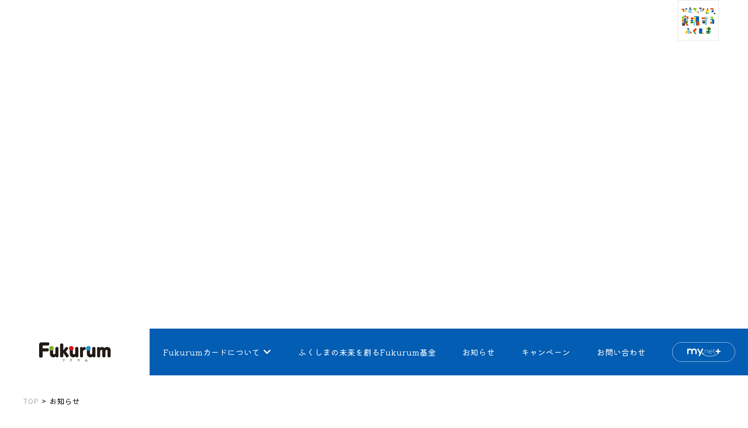

--- FILE ---
content_type: text/html; charset=UTF-8
request_url: https://fukurum.jp/category/information/%E3%81%B5%E3%81%8F%E3%81%97%E3%81%BE%E3%81%AE%E6%9C%AA%E6%9D%A5%E3%82%92%E5%89%B5%E3%82%8Bfukurum%E5%9F%BA%E9%87%91
body_size: 36065
content:
<!doctype html>
<html lang="ja">
<head>
<!-- Google Tag Manager -->
<script>(function(w,d,s,l,i){w[l]=w[l]||[];w[l].push({'gtm.start':
new Date().getTime(),event:'gtm.js'});var f=d.getElementsByTagName(s)[0],
j=d.createElement(s),dl=l!='dataLayer'?'&l='+l:'';j.async=true;j.src=
'https://www.googletagmanager.com/gtm.js?id='+i+dl;f.parentNode.insertBefore(j,f);
})(window,document,'script','dataLayer','GTM-PCZJ9FP');</script>
<!-- End Google Tag Manager -->
<meta charset="utf-8">
<meta name="viewport" content="width=device-width,initial-scale=1">
<meta name="format-detection" content="telephone=no">
<link rel="shortcut icon" href="https://fukurum.jp/wp-content/themes/fukurum/img/fav.ico">
<link rel="icon" href="https://fukurum.jp/wp-content/themes/fukurum/img/fav.ico">



<link href="https://use.fontawesome.com/releases/v5.9.0/css/all.css" rel="stylesheet">
<script src="https://ajax.googleapis.com/ajax/libs/jquery/1.11.0/jquery.min.js"></script>
<script type="text/javascript" src="https://cdn.jsdelivr.net/npm/slick-carousel@1.8.1/slick/slick.min.js"></script>
<!--[if lt IE 9]><script src="js/html5shiv.js"></script><![endif]-->
<script type="text/javascript" src="https://fukurum.jp/wp-content/themes/fukurum/js/common.js"></script>
<script type="text/javascript" src="https://fukurum.jp/wp-content/themes/fukurum/js/index.js"></script>
	<style>img:is([sizes="auto" i], [sizes^="auto," i]) { contain-intrinsic-size: 3000px 1500px }</style>
	
		<!-- All in One SEO 4.9.0 - aioseo.com -->
		<title>ふくしまの未来を創るFukurum基金 | Fukurumカード website</title>
	<meta name="robots" content="max-image-preview:large" />
	<link rel="canonical" href="https://fukurum.jp/category/information/%e3%81%b5%e3%81%8f%e3%81%97%e3%81%be%e3%81%ae%e6%9c%aa%e6%9d%a5%e3%82%92%e5%89%b5%e3%82%8bfukurum%e5%9f%ba%e9%87%91" />
	<link rel="next" href="https://fukurum.jp/category/information/%E3%81%B5%E3%81%8F%E3%81%97%E3%81%BE%E3%81%AE%E6%9C%AA%E6%9D%A5%E3%82%92%E5%89%B5%E3%82%8Bfukurum%E5%9F%BA%E9%87%91/page/2" />
	<meta name="generator" content="All in One SEO (AIOSEO) 4.9.0" />
		<script type="application/ld+json" class="aioseo-schema">
			{"@context":"https:\/\/schema.org","@graph":[{"@type":"BreadcrumbList","@id":"https:\/\/fukurum.jp\/category\/information\/%E3%81%B5%E3%81%8F%E3%81%97%E3%81%BE%E3%81%AE%E6%9C%AA%E6%9D%A5%E3%82%92%E5%89%B5%E3%82%8Bfukurum%E5%9F%BA%E9%87%91#breadcrumblist","itemListElement":[{"@type":"ListItem","@id":"https:\/\/fukurum.jp#listItem","position":1,"name":"\u30db\u30fc\u30e0","item":"https:\/\/fukurum.jp","nextItem":{"@type":"ListItem","@id":"https:\/\/fukurum.jp\/category\/information#listItem","name":"\u304a\u77e5\u3089\u305b"}},{"@type":"ListItem","@id":"https:\/\/fukurum.jp\/category\/information#listItem","position":2,"name":"\u304a\u77e5\u3089\u305b","item":"https:\/\/fukurum.jp\/category\/information","nextItem":{"@type":"ListItem","@id":"https:\/\/fukurum.jp\/category\/information\/%e3%81%b5%e3%81%8f%e3%81%97%e3%81%be%e3%81%ae%e6%9c%aa%e6%9d%a5%e3%82%92%e5%89%b5%e3%82%8bfukurum%e5%9f%ba%e9%87%91#listItem","name":"\u3075\u304f\u3057\u307e\u306e\u672a\u6765\u3092\u5275\u308bFukurum\u57fa\u91d1"},"previousItem":{"@type":"ListItem","@id":"https:\/\/fukurum.jp#listItem","name":"\u30db\u30fc\u30e0"}},{"@type":"ListItem","@id":"https:\/\/fukurum.jp\/category\/information\/%e3%81%b5%e3%81%8f%e3%81%97%e3%81%be%e3%81%ae%e6%9c%aa%e6%9d%a5%e3%82%92%e5%89%b5%e3%82%8bfukurum%e5%9f%ba%e9%87%91#listItem","position":3,"name":"\u3075\u304f\u3057\u307e\u306e\u672a\u6765\u3092\u5275\u308bFukurum\u57fa\u91d1","previousItem":{"@type":"ListItem","@id":"https:\/\/fukurum.jp\/category\/information#listItem","name":"\u304a\u77e5\u3089\u305b"}}]},{"@type":"CollectionPage","@id":"https:\/\/fukurum.jp\/category\/information\/%E3%81%B5%E3%81%8F%E3%81%97%E3%81%BE%E3%81%AE%E6%9C%AA%E6%9D%A5%E3%82%92%E5%89%B5%E3%82%8Bfukurum%E5%9F%BA%E9%87%91#collectionpage","url":"https:\/\/fukurum.jp\/category\/information\/%E3%81%B5%E3%81%8F%E3%81%97%E3%81%BE%E3%81%AE%E6%9C%AA%E6%9D%A5%E3%82%92%E5%89%B5%E3%82%8Bfukurum%E5%9F%BA%E9%87%91","name":"\u3075\u304f\u3057\u307e\u306e\u672a\u6765\u3092\u5275\u308bFukurum\u57fa\u91d1 | Fukurum\u30ab\u30fc\u30c9 website","inLanguage":"ja","isPartOf":{"@id":"https:\/\/fukurum.jp\/#website"},"breadcrumb":{"@id":"https:\/\/fukurum.jp\/category\/information\/%E3%81%B5%E3%81%8F%E3%81%97%E3%81%BE%E3%81%AE%E6%9C%AA%E6%9D%A5%E3%82%92%E5%89%B5%E3%82%8Bfukurum%E5%9F%BA%E9%87%91#breadcrumblist"}},{"@type":"Organization","@id":"https:\/\/fukurum.jp\/#organization","name":"Fukurum\u30ab\u30fc\u30c9 website","url":"https:\/\/fukurum.jp\/"},{"@type":"WebSite","@id":"https:\/\/fukurum.jp\/#website","url":"https:\/\/fukurum.jp\/","name":"Fukurum\u30ab\u30fc\u30c9 website","inLanguage":"ja","publisher":{"@id":"https:\/\/fukurum.jp\/#organization"}}]}
		</script>
		<!-- All in One SEO -->

<link rel='dns-prefetch' href='//stats.wp.com' />
<link rel='preconnect' href='//c0.wp.com' />
<link rel="alternate" type="application/rss+xml" title="Fukurumカード website &raquo; ふくしまの未来を創るFukurum基金 カテゴリーのフィード" href="https://fukurum.jp/category/information/%e3%81%b5%e3%81%8f%e3%81%97%e3%81%be%e3%81%ae%e6%9c%aa%e6%9d%a5%e3%82%92%e5%89%b5%e3%82%8bfukurum%e5%9f%ba%e9%87%91/feed" />
<script type="text/javascript">
/* <![CDATA[ */
window._wpemojiSettings = {"baseUrl":"https:\/\/s.w.org\/images\/core\/emoji\/16.0.1\/72x72\/","ext":".png","svgUrl":"https:\/\/s.w.org\/images\/core\/emoji\/16.0.1\/svg\/","svgExt":".svg","source":{"concatemoji":"https:\/\/fukurum.jp\/wp-includes\/js\/wp-emoji-release.min.js?ver=6.8.3"}};
/*! This file is auto-generated */
!function(s,n){var o,i,e;function c(e){try{var t={supportTests:e,timestamp:(new Date).valueOf()};sessionStorage.setItem(o,JSON.stringify(t))}catch(e){}}function p(e,t,n){e.clearRect(0,0,e.canvas.width,e.canvas.height),e.fillText(t,0,0);var t=new Uint32Array(e.getImageData(0,0,e.canvas.width,e.canvas.height).data),a=(e.clearRect(0,0,e.canvas.width,e.canvas.height),e.fillText(n,0,0),new Uint32Array(e.getImageData(0,0,e.canvas.width,e.canvas.height).data));return t.every(function(e,t){return e===a[t]})}function u(e,t){e.clearRect(0,0,e.canvas.width,e.canvas.height),e.fillText(t,0,0);for(var n=e.getImageData(16,16,1,1),a=0;a<n.data.length;a++)if(0!==n.data[a])return!1;return!0}function f(e,t,n,a){switch(t){case"flag":return n(e,"\ud83c\udff3\ufe0f\u200d\u26a7\ufe0f","\ud83c\udff3\ufe0f\u200b\u26a7\ufe0f")?!1:!n(e,"\ud83c\udde8\ud83c\uddf6","\ud83c\udde8\u200b\ud83c\uddf6")&&!n(e,"\ud83c\udff4\udb40\udc67\udb40\udc62\udb40\udc65\udb40\udc6e\udb40\udc67\udb40\udc7f","\ud83c\udff4\u200b\udb40\udc67\u200b\udb40\udc62\u200b\udb40\udc65\u200b\udb40\udc6e\u200b\udb40\udc67\u200b\udb40\udc7f");case"emoji":return!a(e,"\ud83e\udedf")}return!1}function g(e,t,n,a){var r="undefined"!=typeof WorkerGlobalScope&&self instanceof WorkerGlobalScope?new OffscreenCanvas(300,150):s.createElement("canvas"),o=r.getContext("2d",{willReadFrequently:!0}),i=(o.textBaseline="top",o.font="600 32px Arial",{});return e.forEach(function(e){i[e]=t(o,e,n,a)}),i}function t(e){var t=s.createElement("script");t.src=e,t.defer=!0,s.head.appendChild(t)}"undefined"!=typeof Promise&&(o="wpEmojiSettingsSupports",i=["flag","emoji"],n.supports={everything:!0,everythingExceptFlag:!0},e=new Promise(function(e){s.addEventListener("DOMContentLoaded",e,{once:!0})}),new Promise(function(t){var n=function(){try{var e=JSON.parse(sessionStorage.getItem(o));if("object"==typeof e&&"number"==typeof e.timestamp&&(new Date).valueOf()<e.timestamp+604800&&"object"==typeof e.supportTests)return e.supportTests}catch(e){}return null}();if(!n){if("undefined"!=typeof Worker&&"undefined"!=typeof OffscreenCanvas&&"undefined"!=typeof URL&&URL.createObjectURL&&"undefined"!=typeof Blob)try{var e="postMessage("+g.toString()+"("+[JSON.stringify(i),f.toString(),p.toString(),u.toString()].join(",")+"));",a=new Blob([e],{type:"text/javascript"}),r=new Worker(URL.createObjectURL(a),{name:"wpTestEmojiSupports"});return void(r.onmessage=function(e){c(n=e.data),r.terminate(),t(n)})}catch(e){}c(n=g(i,f,p,u))}t(n)}).then(function(e){for(var t in e)n.supports[t]=e[t],n.supports.everything=n.supports.everything&&n.supports[t],"flag"!==t&&(n.supports.everythingExceptFlag=n.supports.everythingExceptFlag&&n.supports[t]);n.supports.everythingExceptFlag=n.supports.everythingExceptFlag&&!n.supports.flag,n.DOMReady=!1,n.readyCallback=function(){n.DOMReady=!0}}).then(function(){return e}).then(function(){var e;n.supports.everything||(n.readyCallback(),(e=n.source||{}).concatemoji?t(e.concatemoji):e.wpemoji&&e.twemoji&&(t(e.twemoji),t(e.wpemoji)))}))}((window,document),window._wpemojiSettings);
/* ]]> */
</script>
<style id='wp-emoji-styles-inline-css' type='text/css'>

	img.wp-smiley, img.emoji {
		display: inline !important;
		border: none !important;
		box-shadow: none !important;
		height: 1em !important;
		width: 1em !important;
		margin: 0 0.07em !important;
		vertical-align: -0.1em !important;
		background: none !important;
		padding: 0 !important;
	}
</style>
<link rel='stylesheet' id='wp-block-library-css' href='https://c0.wp.com/c/6.8.3/wp-includes/css/dist/block-library/style.min.css' type='text/css' media='all' />
<style id='classic-theme-styles-inline-css' type='text/css'>
/*! This file is auto-generated */
.wp-block-button__link{color:#fff;background-color:#32373c;border-radius:9999px;box-shadow:none;text-decoration:none;padding:calc(.667em + 2px) calc(1.333em + 2px);font-size:1.125em}.wp-block-file__button{background:#32373c;color:#fff;text-decoration:none}
</style>
<link rel='stylesheet' id='aioseo/css/src/vue/standalone/blocks/table-of-contents/global.scss-css' href='https://fukurum.jp/wp-content/plugins/all-in-one-seo-pack/dist/Lite/assets/css/table-of-contents/global.e90f6d47.css?ver=4.9.0' type='text/css' media='all' />
<link rel='stylesheet' id='mediaelement-css' href='https://c0.wp.com/c/6.8.3/wp-includes/js/mediaelement/mediaelementplayer-legacy.min.css' type='text/css' media='all' />
<link rel='stylesheet' id='wp-mediaelement-css' href='https://c0.wp.com/c/6.8.3/wp-includes/js/mediaelement/wp-mediaelement.min.css' type='text/css' media='all' />
<style id='jetpack-sharing-buttons-style-inline-css' type='text/css'>
.jetpack-sharing-buttons__services-list{display:flex;flex-direction:row;flex-wrap:wrap;gap:0;list-style-type:none;margin:5px;padding:0}.jetpack-sharing-buttons__services-list.has-small-icon-size{font-size:12px}.jetpack-sharing-buttons__services-list.has-normal-icon-size{font-size:16px}.jetpack-sharing-buttons__services-list.has-large-icon-size{font-size:24px}.jetpack-sharing-buttons__services-list.has-huge-icon-size{font-size:36px}@media print{.jetpack-sharing-buttons__services-list{display:none!important}}.editor-styles-wrapper .wp-block-jetpack-sharing-buttons{gap:0;padding-inline-start:0}ul.jetpack-sharing-buttons__services-list.has-background{padding:1.25em 2.375em}
</style>
<style id='global-styles-inline-css' type='text/css'>
:root{--wp--preset--aspect-ratio--square: 1;--wp--preset--aspect-ratio--4-3: 4/3;--wp--preset--aspect-ratio--3-4: 3/4;--wp--preset--aspect-ratio--3-2: 3/2;--wp--preset--aspect-ratio--2-3: 2/3;--wp--preset--aspect-ratio--16-9: 16/9;--wp--preset--aspect-ratio--9-16: 9/16;--wp--preset--color--black: #000000;--wp--preset--color--cyan-bluish-gray: #abb8c3;--wp--preset--color--white: #ffffff;--wp--preset--color--pale-pink: #f78da7;--wp--preset--color--vivid-red: #cf2e2e;--wp--preset--color--luminous-vivid-orange: #ff6900;--wp--preset--color--luminous-vivid-amber: #fcb900;--wp--preset--color--light-green-cyan: #7bdcb5;--wp--preset--color--vivid-green-cyan: #00d084;--wp--preset--color--pale-cyan-blue: #8ed1fc;--wp--preset--color--vivid-cyan-blue: #0693e3;--wp--preset--color--vivid-purple: #9b51e0;--wp--preset--gradient--vivid-cyan-blue-to-vivid-purple: linear-gradient(135deg,rgba(6,147,227,1) 0%,rgb(155,81,224) 100%);--wp--preset--gradient--light-green-cyan-to-vivid-green-cyan: linear-gradient(135deg,rgb(122,220,180) 0%,rgb(0,208,130) 100%);--wp--preset--gradient--luminous-vivid-amber-to-luminous-vivid-orange: linear-gradient(135deg,rgba(252,185,0,1) 0%,rgba(255,105,0,1) 100%);--wp--preset--gradient--luminous-vivid-orange-to-vivid-red: linear-gradient(135deg,rgba(255,105,0,1) 0%,rgb(207,46,46) 100%);--wp--preset--gradient--very-light-gray-to-cyan-bluish-gray: linear-gradient(135deg,rgb(238,238,238) 0%,rgb(169,184,195) 100%);--wp--preset--gradient--cool-to-warm-spectrum: linear-gradient(135deg,rgb(74,234,220) 0%,rgb(151,120,209) 20%,rgb(207,42,186) 40%,rgb(238,44,130) 60%,rgb(251,105,98) 80%,rgb(254,248,76) 100%);--wp--preset--gradient--blush-light-purple: linear-gradient(135deg,rgb(255,206,236) 0%,rgb(152,150,240) 100%);--wp--preset--gradient--blush-bordeaux: linear-gradient(135deg,rgb(254,205,165) 0%,rgb(254,45,45) 50%,rgb(107,0,62) 100%);--wp--preset--gradient--luminous-dusk: linear-gradient(135deg,rgb(255,203,112) 0%,rgb(199,81,192) 50%,rgb(65,88,208) 100%);--wp--preset--gradient--pale-ocean: linear-gradient(135deg,rgb(255,245,203) 0%,rgb(182,227,212) 50%,rgb(51,167,181) 100%);--wp--preset--gradient--electric-grass: linear-gradient(135deg,rgb(202,248,128) 0%,rgb(113,206,126) 100%);--wp--preset--gradient--midnight: linear-gradient(135deg,rgb(2,3,129) 0%,rgb(40,116,252) 100%);--wp--preset--font-size--small: 13px;--wp--preset--font-size--medium: 20px;--wp--preset--font-size--large: 36px;--wp--preset--font-size--x-large: 42px;--wp--preset--spacing--20: 0.44rem;--wp--preset--spacing--30: 0.67rem;--wp--preset--spacing--40: 1rem;--wp--preset--spacing--50: 1.5rem;--wp--preset--spacing--60: 2.25rem;--wp--preset--spacing--70: 3.38rem;--wp--preset--spacing--80: 5.06rem;--wp--preset--shadow--natural: 6px 6px 9px rgba(0, 0, 0, 0.2);--wp--preset--shadow--deep: 12px 12px 50px rgba(0, 0, 0, 0.4);--wp--preset--shadow--sharp: 6px 6px 0px rgba(0, 0, 0, 0.2);--wp--preset--shadow--outlined: 6px 6px 0px -3px rgba(255, 255, 255, 1), 6px 6px rgba(0, 0, 0, 1);--wp--preset--shadow--crisp: 6px 6px 0px rgba(0, 0, 0, 1);}:where(.is-layout-flex){gap: 0.5em;}:where(.is-layout-grid){gap: 0.5em;}body .is-layout-flex{display: flex;}.is-layout-flex{flex-wrap: wrap;align-items: center;}.is-layout-flex > :is(*, div){margin: 0;}body .is-layout-grid{display: grid;}.is-layout-grid > :is(*, div){margin: 0;}:where(.wp-block-columns.is-layout-flex){gap: 2em;}:where(.wp-block-columns.is-layout-grid){gap: 2em;}:where(.wp-block-post-template.is-layout-flex){gap: 1.25em;}:where(.wp-block-post-template.is-layout-grid){gap: 1.25em;}.has-black-color{color: var(--wp--preset--color--black) !important;}.has-cyan-bluish-gray-color{color: var(--wp--preset--color--cyan-bluish-gray) !important;}.has-white-color{color: var(--wp--preset--color--white) !important;}.has-pale-pink-color{color: var(--wp--preset--color--pale-pink) !important;}.has-vivid-red-color{color: var(--wp--preset--color--vivid-red) !important;}.has-luminous-vivid-orange-color{color: var(--wp--preset--color--luminous-vivid-orange) !important;}.has-luminous-vivid-amber-color{color: var(--wp--preset--color--luminous-vivid-amber) !important;}.has-light-green-cyan-color{color: var(--wp--preset--color--light-green-cyan) !important;}.has-vivid-green-cyan-color{color: var(--wp--preset--color--vivid-green-cyan) !important;}.has-pale-cyan-blue-color{color: var(--wp--preset--color--pale-cyan-blue) !important;}.has-vivid-cyan-blue-color{color: var(--wp--preset--color--vivid-cyan-blue) !important;}.has-vivid-purple-color{color: var(--wp--preset--color--vivid-purple) !important;}.has-black-background-color{background-color: var(--wp--preset--color--black) !important;}.has-cyan-bluish-gray-background-color{background-color: var(--wp--preset--color--cyan-bluish-gray) !important;}.has-white-background-color{background-color: var(--wp--preset--color--white) !important;}.has-pale-pink-background-color{background-color: var(--wp--preset--color--pale-pink) !important;}.has-vivid-red-background-color{background-color: var(--wp--preset--color--vivid-red) !important;}.has-luminous-vivid-orange-background-color{background-color: var(--wp--preset--color--luminous-vivid-orange) !important;}.has-luminous-vivid-amber-background-color{background-color: var(--wp--preset--color--luminous-vivid-amber) !important;}.has-light-green-cyan-background-color{background-color: var(--wp--preset--color--light-green-cyan) !important;}.has-vivid-green-cyan-background-color{background-color: var(--wp--preset--color--vivid-green-cyan) !important;}.has-pale-cyan-blue-background-color{background-color: var(--wp--preset--color--pale-cyan-blue) !important;}.has-vivid-cyan-blue-background-color{background-color: var(--wp--preset--color--vivid-cyan-blue) !important;}.has-vivid-purple-background-color{background-color: var(--wp--preset--color--vivid-purple) !important;}.has-black-border-color{border-color: var(--wp--preset--color--black) !important;}.has-cyan-bluish-gray-border-color{border-color: var(--wp--preset--color--cyan-bluish-gray) !important;}.has-white-border-color{border-color: var(--wp--preset--color--white) !important;}.has-pale-pink-border-color{border-color: var(--wp--preset--color--pale-pink) !important;}.has-vivid-red-border-color{border-color: var(--wp--preset--color--vivid-red) !important;}.has-luminous-vivid-orange-border-color{border-color: var(--wp--preset--color--luminous-vivid-orange) !important;}.has-luminous-vivid-amber-border-color{border-color: var(--wp--preset--color--luminous-vivid-amber) !important;}.has-light-green-cyan-border-color{border-color: var(--wp--preset--color--light-green-cyan) !important;}.has-vivid-green-cyan-border-color{border-color: var(--wp--preset--color--vivid-green-cyan) !important;}.has-pale-cyan-blue-border-color{border-color: var(--wp--preset--color--pale-cyan-blue) !important;}.has-vivid-cyan-blue-border-color{border-color: var(--wp--preset--color--vivid-cyan-blue) !important;}.has-vivid-purple-border-color{border-color: var(--wp--preset--color--vivid-purple) !important;}.has-vivid-cyan-blue-to-vivid-purple-gradient-background{background: var(--wp--preset--gradient--vivid-cyan-blue-to-vivid-purple) !important;}.has-light-green-cyan-to-vivid-green-cyan-gradient-background{background: var(--wp--preset--gradient--light-green-cyan-to-vivid-green-cyan) !important;}.has-luminous-vivid-amber-to-luminous-vivid-orange-gradient-background{background: var(--wp--preset--gradient--luminous-vivid-amber-to-luminous-vivid-orange) !important;}.has-luminous-vivid-orange-to-vivid-red-gradient-background{background: var(--wp--preset--gradient--luminous-vivid-orange-to-vivid-red) !important;}.has-very-light-gray-to-cyan-bluish-gray-gradient-background{background: var(--wp--preset--gradient--very-light-gray-to-cyan-bluish-gray) !important;}.has-cool-to-warm-spectrum-gradient-background{background: var(--wp--preset--gradient--cool-to-warm-spectrum) !important;}.has-blush-light-purple-gradient-background{background: var(--wp--preset--gradient--blush-light-purple) !important;}.has-blush-bordeaux-gradient-background{background: var(--wp--preset--gradient--blush-bordeaux) !important;}.has-luminous-dusk-gradient-background{background: var(--wp--preset--gradient--luminous-dusk) !important;}.has-pale-ocean-gradient-background{background: var(--wp--preset--gradient--pale-ocean) !important;}.has-electric-grass-gradient-background{background: var(--wp--preset--gradient--electric-grass) !important;}.has-midnight-gradient-background{background: var(--wp--preset--gradient--midnight) !important;}.has-small-font-size{font-size: var(--wp--preset--font-size--small) !important;}.has-medium-font-size{font-size: var(--wp--preset--font-size--medium) !important;}.has-large-font-size{font-size: var(--wp--preset--font-size--large) !important;}.has-x-large-font-size{font-size: var(--wp--preset--font-size--x-large) !important;}
:where(.wp-block-post-template.is-layout-flex){gap: 1.25em;}:where(.wp-block-post-template.is-layout-grid){gap: 1.25em;}
:where(.wp-block-columns.is-layout-flex){gap: 2em;}:where(.wp-block-columns.is-layout-grid){gap: 2em;}
:root :where(.wp-block-pullquote){font-size: 1.5em;line-height: 1.6;}
</style>
<link rel='stylesheet' id='fkr-reset-css' href='https://fukurum.jp/wp-content/themes/fukurum/css/reset.css?ver=6.8.3' type='text/css' media='all' />
<link rel='stylesheet' id='fkr-common-css' href='https://fukurum.jp/wp-content/themes/fukurum/css/common.css?ver=6.8.3' type='text/css' media='all' />
<link rel='stylesheet' id='fkr-lower-css' href='https://fukurum.jp/wp-content/themes/fukurum/css/lower.css?ver=6.8.3' type='text/css' media='all' />
<link rel='stylesheet' id='fkr-info-css' href='https://fukurum.jp/wp-content/themes/fukurum/css/info.css?ver=6.8.3' type='text/css' media='all' />
<link rel="https://api.w.org/" href="https://fukurum.jp/wp-json/" /><link rel="alternate" title="JSON" type="application/json" href="https://fukurum.jp/wp-json/wp/v2/categories/75" />	<style>img#wpstats{display:none}</style>
		</head>
<body class="archive category category-fukurum category-75 wp-theme-fukurum" id="%e3%81%b5%e3%81%8f%e3%81%97%e3%81%be%e3%81%ae%e6%9c%aa%e6%9d%a5%e3%82%92%e5%89%b5%e3%82%8bfukurum%e5%9f%ba%e9%87%91">
	<!-- Google Tag Manager (noscript) -->
	<noscript><iframe src="https://www.googletagmanager.com/ns.html?id=GTM-PCZJ9FP"
	height="0" width="0" style="display:none;visibility:hidden"></iframe></noscript>
	<!-- End Google Tag Manager (noscript) -->
    <div id="header_wrap">		
					<div id="headline">
			<div class="image">
				<a href="https://jitsugensuru-fukushima.jp/" target="_blank" rel="nofollow">
					<img src="https://fukurum.jp/wp-content/themes/fukurum/img/common/headline_image01.png" alt="ひとつ、ひとつ、実現するふくしま">
				</a>
			</div>
            <div class="mainCopy"> 
									<h1>ふくしまの未来を創るFukurum基金</h1>				
				            </div>
        </div>
		        <header>
            <h1 class="logo"><a href="https://fukurum.jp/"><img src="https://fukurum.jp/wp-content/themes/fukurum/img/common/logo.png" alt="Fukurum(フクラム)"></a></h1>
            <nav>
                <ul class="nav_wrap">
                    <li>
                        <dl>
                            <dt>Fukurumカードについて<i id="nav_icon" class="fas fa-chevron-down"></i></dt>
                            <dd>
                                <ul>
                                    <li><a href="https://fukurum.jp/about/">Fukurumカードについて</a></li>
                                    <li><a href="https://fukurum.jp/about/make/">カードをつくる</a></li>
									<li><a href="https://fukurum.jp/about/corporation/">法人カードのご案内</a></li>
                                    <li><a href="https://fukurum.jp/about/shop/">ふくしまファンクラブ・Fukurumカード 共通協賛店</a></li>
                                </ul>
                            </dd>
                        </dl>
                    </li>
                    <li><a href="https://fukurum.jp/fund/">ふくしまの未来を創るFukurum基金</a></li>
                    <li><a href="https://fukurum.jp/info/">お知らせ</a></li>
                    <li><a href="https://fukurum.jp/campaign/">キャンペーン</a></li>
                    <li><a href="https://fukurum.jp/contact/">お問い合わせ</a></li>
                    <li class="sp link"><a href="https://www.nissenren-sendai.or.jp/policy/index.html" target="_blank">プライバシーポリシー</a></li>
					<li>
						<a href="https://www.nissenren-sendai.or.jp/member/?a=login" target="_blank" class="mynet_link" rel="noopener">
							<img src="https://fukurum.jp/wp-content/themes/fukurum/img/common/icon_mynet.png" class="mynet_link_img_pc_tb" alt="">
							<img src="https://fukurum.jp/wp-content/themes/fukurum/img/common/icon_mynet_sp.png" class="mynet_link_img_sp" width="240" alt="">
						</a>
					</li>
                </ul>
                <ul class="sp sns">
                    <li><a href="https://www.facebook.com/fukurum/" target="_blank"><img src="https://fukurum.jp/wp-content/themes/fukurum/img/common/sns_icon_facebook.png" alt="Facebook"></a></li>
                    <li><a href="https://twitter.com/Fukurum1" target="_blank"><img src="https://fukurum.jp/wp-content/themes/fukurum/img/common/sns_icon_x.png" alt="Twitter"></a></li>
                </ul>
            </nav>
			<div class="image">
				<a href="https://jitsugensuru-fukushima.jp/" target="_blank" rel="nofollow">
					<img src="https://fukurum.jp/wp-content/themes/fukurum/img/common/headline_image01_sp.png" alt="ひとつ、ひとつ、実現するふくしま">
				</a>
			</div>
            <p class="menu_btn_wrap"><span class="menu_btn"></span></p>
        </header>
    </div><div id="contents">

        <div id="breadcrumb">
            <ul class="contents_inner clearfix">
                <li><a href="https://fukurum.jp/">TOP</a></li>
                <li>お知らせ</li>
            </ul>
        </div>

        <section id="info_block">
			<div class="contents_inner">
				<div class="news_list">
				<article>
	<a href="https://fukurum.jp/4027">
		<div class="imageArea">
							<img width="372" height="272" src="https://fukurum.jp/wp-content/uploads/2025/12/327fab915a6ba087c28a4487f5f78613-372x272.jpg" class="ofi-img wp-post-image" alt="" decoding="async" fetchpriority="high" />						
		</div>
		<div class="textArea">
			<p class="title">CAFE Kiitosさまに法人カードへご加入いただきました</p>
			<p class="date">2025/12/17</p>
		</div>
	</a>	
</article><article>
	<a href="https://fukurum.jp/3982">
		<div class="imageArea">
							<img width="372" height="272" src="https://fukurum.jp/wp-content/uploads/2025/11/db761d3a799fd9e9d4eeb4c17a90935b-372x272.jpg" class="ofi-img wp-post-image" alt="" decoding="async" />						
		</div>
		<div class="textArea">
			<p class="title">会津喜多方商工会議所さまに法人カードへご加入いただきました</p>
			<p class="date">2025/11/24</p>
		</div>
	</a>	
</article><article>
	<a href="https://fukurum.jp/3969">
		<div class="imageArea">
							<img width="372" height="272" src="https://fukurum.jp/wp-content/uploads/2025/11/78d0a586446b03f63896f21b2d8902e4-372x272.jpg" class="ofi-img wp-post-image" alt="" decoding="async" />						
		</div>
		<div class="textArea">
			<p class="title">檜物屋酒造店さまに法人カードへご加入いただきました</p>
			<p class="date">2025/11/16</p>
		</div>
	</a>	
</article><article>
	<a href="https://fukurum.jp/3946">
		<div class="imageArea">
							<img width="372" height="272" src="https://fukurum.jp/wp-content/uploads/2025/10/de21f9a5e8796b2df4170dad1cb9abea-372x272.jpg" class="ofi-img wp-post-image" alt="" decoding="async" />						
		</div>
		<div class="textArea">
			<p class="title">おおくま未来合同会社さまに法人カードへご加入いただきました</p>
			<p class="date">2025/10/19</p>
		</div>
	</a>	
</article><article>
	<a href="https://fukurum.jp/3911">
		<div class="imageArea">
							<img width="372" height="272" src="https://fukurum.jp/wp-content/uploads/2025/08/IMG_0591-372x272.jpg" class="ofi-img wp-post-image" alt="" decoding="async" />						
		</div>
		<div class="textArea">
			<p class="title">法人カード事業者表彰で合同会社明日飛さまをを訪問しました</p>
			<p class="date">2025/08/07</p>
		</div>
	</a>	
</article><article>
	<a href="https://fukurum.jp/3907">
		<div class="imageArea">
							<img width="372" height="272" src="https://fukurum.jp/wp-content/uploads/2025/08/IMG_0522-372x272.jpg" class="ofi-img wp-post-image" alt="" decoding="async" />						
		</div>
		<div class="textArea">
			<p class="title">法人カード事業者表彰で一般社団法人未来の準備室さまをを訪問しました</p>
			<p class="date">2025/08/07</p>
		</div>
	</a>	
</article><article>
	<a href="https://fukurum.jp/3901">
		<div class="imageArea">
							<img width="372" height="272" src="https://fukurum.jp/wp-content/uploads/2025/07/b5acdb1a751d600ae37188f6067e4dd3-372x272.jpg" class="ofi-img wp-post-image" alt="" decoding="async" />						
		</div>
		<div class="textArea">
			<p class="title">法人カード事業者表彰で株式会社川俣町農業振興公社さまをを訪問しました</p>
			<p class="date">2025/07/26</p>
		</div>
	</a>	
</article><article>
	<a href="https://fukurum.jp/3892">
		<div class="imageArea">
							<img width="372" height="272" src="https://fukurum.jp/wp-content/uploads/2025/07/3278e059d7dd754b12b9a46fa7ce051c-372x272.jpg" class="ofi-img wp-post-image" alt="" decoding="async" />						
		</div>
		<div class="textArea">
			<p class="title">法人カード事業者表彰で株式会社ReFruitsさまをを訪問しました</p>
			<p class="date">2025/07/26</p>
		</div>
	</a>	
</article><article>
	<a href="https://fukurum.jp/3833">
		<div class="imageArea">
							<img width="372" height="272" src="https://fukurum.jp/wp-content/uploads/2025/05/HP_610-420px-372x272.jpg" class="ofi-img wp-post-image" alt="" decoding="async" />						
		</div>
		<div class="textArea">
			<p class="title">令和７年度Fukurum基金事業申請団体申込受付中！</p>
			<p class="date">2025/05/28</p>
		</div>
	</a>	
</article><article>
	<a href="https://fukurum.jp/3797">
		<div class="imageArea">
							<img width="372" height="272" src="https://fukurum.jp/wp-content/uploads/2025/05/20250509_1031412172-372x272.jpg" class="ofi-img wp-post-image" alt="" decoding="async" />						
		</div>
		<div class="textArea">
			<p class="title">一般社団法人棚倉町活性化・観光物産協会さまに法人カードへ加入いただきました</p>
			<p class="date">2025/05/10</p>
		</div>
	</a>	
</article><article>
	<a href="https://fukurum.jp/3790">
		<div class="imageArea">
							<img width="372" height="272" src="https://fukurum.jp/wp-content/uploads/2025/04/490475543_703461839017304_2784046918444534533_n-372x272.jpg" class="ofi-img wp-post-image" alt="" decoding="async" />						
		</div>
		<div class="textArea">
			<p class="title">株式会社岩瀬書店さまとの事業支援協力開始について</p>
			<p class="date">2025/04/23</p>
		</div>
	</a>	
</article><article>
	<a href="https://fukurum.jp/3774">
		<div class="imageArea">
							<img width="372" height="272" src="https://fukurum.jp/wp-content/uploads/2025/04/490984528_1047238207453823_8293194468814210124_n-372x272.jpg" class="ofi-img wp-post-image" alt="" decoding="async" />						
		</div>
		<div class="textArea">
			<p class="title">有限会社ワシオ商会さまに法人カードへご加入いただきました</p>
			<p class="date">2025/04/12</p>
		</div>
	</a>	
</article>				
				</div>
				<div id="pagination">
				<ul><li class="here" aria-current="page"><a href="">1</a></li><li ><a href="https://fukurum.jp/category/information/%E3%81%B5%E3%81%8F%E3%81%97%E3%81%BE%E3%81%AE%E6%9C%AA%E6%9D%A5%E3%82%92%E5%89%B5%E3%82%8Bfukurum%E5%9F%BA%E9%87%91/page/2">2</a></li><li ><a href="https://fukurum.jp/category/information/%E3%81%B5%E3%81%8F%E3%81%97%E3%81%BE%E3%81%AE%E6%9C%AA%E6%9D%A5%E3%82%92%E5%89%B5%E3%82%8Bfukurum%E5%9F%BA%E9%87%91/page/3">3</a></li><li class="dots"><a href="">...</a></li><li class="arrow"><a href="https://fukurum.jp/category/information/%E3%81%B5%E3%81%8F%E3%81%97%E3%81%BE%E3%81%AE%E6%9C%AA%E6%9D%A5%E3%82%92%E5%89%B5%E3%82%8Bfukurum%E5%9F%BA%E9%87%91/page/2"><i class="fas fa-chevron-right"></i></a></li></ul>				</div>
				<div class="ornament pc">
					<div class="contents_inner">
                    	<p class="ornament_img"><img src="https://fukurum.jp/wp-content/themes/fukurum/img/campaign/campaign_ornament.png" alt=""></p>
					</div>
                </div>
			</div>
        </section>
    </div>
<div id="pagetop"></div>

    <footer>
        <div class="left">
            <div class="left_wrap">
                <h1 class="logo"><a href="https://fukurum.jp/"><img src="https://fukurum.jp/wp-content/themes/fukurum/img/common/logo.png" alt="Fukurum(フクラム)"></a></h1>
                <p class="fukurum">Fukurumカード推進協議会</p>
                <p>TEL.024-961-9261(平日10:00〜17:00/(株)日専連ライフサービス受付)<br>
                Fukurumカード推進協議会は福島県、(公財)福島県観光物産交流協会、(株)日専連ライフサービスで構成されております</p>
            </div>
        </div>
        <div class="right">
            <div class="right_wrap">
                <div class="footerMenu">
                    <ul>
                        <li><a href="https://fukurum.jp/about/">Fukurumカードについて</a>
                            <ul>
                                <li><a href="https://fukurum.jp/make/">カードをつくる</a></li>
								<li><a href="https://fukurum.jp/about/corporation/">法人カードのご案内</a></li>
                                <li><a href="https://fukurum.jp/about/shop/">ふくしまファンクラブ・<br class="pc">Fukurumカード 共通協賛店</a></li>
                            </ul>
                        </li>
                        <li><a href="https://fukurum.jp/fund/">ふくしまの未来を創るFukurum基金</a></li>
                    </ul>
                    <ul>
                        <li><a href="https://fukurum.jp/info/">お知らせ</a></li>
                        <li><a href="https://fukurum.jp/campaign/">キャンペーン</a></li>
                        <li><a href="https://fukurum.jp/contact/">お問い合わせ</a></li>
                        <li class="link"><a href="https://www.nissenren-sendai.or.jp/policy/index.html" target="_blank">プライバシーポリシー</a></li>
                    </ul>
                    <ul class="sns">
                        <li><a href="https://www.facebook.com/fukurum/" target="_blank"><img src="https://fukurum.jp/wp-content/themes/fukurum/img/common/sns_icon_facebook.png" alt="Facebook"></a></li>
                        <li><a href="https://x.com/Fukurum_01" target="_blank"><img src="https://fukurum.jp/wp-content/themes/fukurum/img/common/sns_icon_x.png" alt="X"></a></li>
                    </ul>
                </div>
                <small>Copyright &copy; Nissenren Life Service Co. All Rights Reserved.</small>
            </div>
        </div>
    </footer>
		<script src="https://cdnjs.cloudflare.com/ajax/libs/object-fit-images/3.2.4/ofi.min.js"></script>
<script>
	$(function () {
		objectFitImages('.ofi-img');
	});
</script>
<script type="speculationrules">
{"prefetch":[{"source":"document","where":{"and":[{"href_matches":"\/*"},{"not":{"href_matches":["\/wp-*.php","\/wp-admin\/*","\/wp-content\/uploads\/*","\/wp-content\/*","\/wp-content\/plugins\/*","\/wp-content\/themes\/fukurum\/*","\/*\\?(.+)"]}},{"not":{"selector_matches":"a[rel~=\"nofollow\"]"}},{"not":{"selector_matches":".no-prefetch, .no-prefetch a"}}]},"eagerness":"conservative"}]}
</script>
<script type="module"  src="https://fukurum.jp/wp-content/plugins/all-in-one-seo-pack/dist/Lite/assets/table-of-contents.95d0dfce.js?ver=4.9.0" id="aioseo/js/src/vue/standalone/blocks/table-of-contents/frontend.js-js"></script>
<script type="text/javascript" id="jetpack-stats-js-before">
/* <![CDATA[ */
_stq = window._stq || [];
_stq.push([ "view", JSON.parse("{\"v\":\"ext\",\"blog\":\"197123802\",\"post\":\"0\",\"tz\":\"9\",\"srv\":\"fukurum.jp\",\"arch_cat\":\"information\\\/%E3%81%B5%E3%81%8F%E3%81%97%E3%81%BE%E3%81%AE%E6%9C%AA%E6%9D%A5%E3%82%92%E5%89%B5%E3%82%8Bfukurum%E5%9F%BA%E9%87%91\",\"arch_results\":\"1\",\"j\":\"1:15.2\"}") ]);
_stq.push([ "clickTrackerInit", "197123802", "0" ]);
/* ]]> */
</script>
<script type="text/javascript" src="https://stats.wp.com/e-202604.js" id="jetpack-stats-js" defer="defer" data-wp-strategy="defer"></script>
</body>
</html>


--- FILE ---
content_type: text/css
request_url: https://fukurum.jp/wp-content/themes/fukurum/css/common.css?ver=6.8.3
body_size: 15525
content:
@charset "UTF-8";

@import url('https://fonts.googleapis.com/css2?family=Kiwi+Maru:wght@400;500&family=Noto+Sans+JP:wght@400;500&display=swap');

/*-----------------------------------

	base

-----------------------------------*/
html {
    overflow-y: auto;
    -webkit-text-size-adjust: 100%;
    -ms-text-size-adjust: 100%;
    font-size: 62.5%;
	overflow-x: hidden;
}
body {
	font-size: 16px;
    font-size: 1.6em;
    font-family: 'Noto Sans JP', sans-serif;
	color: #000000;
    line-height: 2.4em;
	letter-spacing:0.05em;
	font-weight: 400;
	background: #ffffff;
	margin:0 !important;
	width: 100%;
	overflow: hidden;
	box-sizing: border-box;
}
*, *:before, *:after {
    -webkit-box-sizing: border-box;
       -moz-box-sizing: border-box;
         -o-box-sizing: border-box;
        -ms-box-sizing: border-box;
            box-sizing: border-box;
}
.contents_inner{
	width: 1200px;
	margin: 0 auto;
}
img {
    max-width: 100%;
    height: auto;
}
a, a:link, a:visited {
    color: #000000;
	text-decoration:none;
    cursor: pointer;
}
a:hover {
    opacity: 0.6;
	text-decoration:none;
}
.sp{
	display:none;
}
.tb {
    display: none;
}
.pc{
	display:block;
}
.left{
	float: left;
}
.right{
	float: right;
}
@media screen and (max-width: 1200px) {
	.contents_inner{
		width: 95%;
		margin: 0 auto;
	}
}
@media screen and (max-width: 840px) {
    .pc {
        display: none;
    }
    .tb {
        display: block;
    }
}
@media screen and (max-width: 640px) {
	body {
		font-size: 14px;
		font-size: 1.4em;
		line-height: 1.8em;
		font-weight: normal;
		letter-spacing: 0.05rem;
		padding-top: 40px;
	}
    .tb {
        display: none;
    }
	.sp{
		display:block;
	}
}

/*-----------------------------------

	clearfix

-----------------------------------*/
.clearfix:after {
    content: ".";
    display: block;
    height: 0;
    clear: both;
    visibility: hidden;
}
.clearfix {
    display: inline-block;
}
* html .clearfix {
    height: 1%;
}
.clearfix {
    display: block;
}
/*-----------------------------------

	header

-----------------------------------*/
#header_wrap {
    position: relative;
}
#header_wrap #headline {
	position: relative;
}
#header_wrap #headline .mainCopy {
    position: absolute;
    width: 100%;
    height: 660px;
    top: 0;
    left: 0;
    right: 0;
    margin: auto;
}
#header_wrap #headline .image {
    width: 70px;
    height: 70px;
    position: absolute;
    top: 0;
    right: 50px;
	z-index: 10;
/*	border: 1px solid #D7D7D7;*/
/*	border: 2px solid #D7D7D7;*/
}
header .image {
	display: none;
}
header {
    width: 100%;
    display:-webkit-box;
  	display:-ms-flexbox;
  	display:flex;
}
header .logo {
    width: 20%;
}
header .logo a{
    display:-webkit-box;
  	display:-ms-flexbox;
  	display:flex;
    -webkit-box-pack: center;
	-ms-flex-pack: center;
	justify-content: center;
    -webkit-box-align: center;
	-ms-flex-align: center;
	align-items: center;
    height: 80px;
}
header .logo a img {
    width: 124px;
}
header nav {
    width: 80%;
    background: #035db2;
    font-family: 'Kiwi Maru', serif;
}
header nav .nav_wrap {
    display:-webkit-box;
  	display:-ms-flexbox;
  	display:flex;
    -ms-flex-pack: distribute;
	justify-content: space-around;	
}
header nav .nav_wrap li {

}
header nav .nav_wrap li a{
    display: block;
    padding: 33px 0;
    color: #fff;
    line-height: 1;
    font-size: 14px;
    letter-spacing: 0;
}
header nav .nav_wrap li a.mynet_link img.mynet_link_img_sp {
	display: none;
}
header nav .nav_wrap li a.mynet_link {
	padding: 23px 0;
}
header nav .nav_wrap li a.mynet_link img {
	height: 34px;
}
header nav .nav_wrap li dl dt{
    padding: 33px 20px 33px 0;
    line-height: 1;
    font-size: 14px;
    letter-spacing: 0;
    position: relative;
    color: #fff;
}
header nav .nav_wrap li dl dt:hover{
    cursor: pointer;
}
header nav .nav_wrap li dl dt #nav_icon{
    width: 14px;
    height: 14px;
    fill: #fff;
    position: absolute;
    top: 33px;
    right:0;
    -webkit-transition: all .15s linear;
    -moz-transition: all .15s linear;
    -o-transition: all .15s linear;
    transition: all .15s linear;
}
header nav .nav_wrap li dl dt.open #nav_icon{
    -webkit-transform: rotate(180deg);
    transform: rotate(180deg);
}
header nav .nav_wrap li dl dd a {
    padding: 0 0 20px 0;
    line-height: 1;
}
@media screen and (max-width: 1050px) {
    header .logo a img{
        width: 80%;
    }	
    header nav .nav_wrap li a{
        padding: 34px 0;
        font-size: 12px;
    }
	header nav .nav_wrap li a.mynet_link {
		padding: 27px 0;
	}
	header nav .nav_wrap li a.mynet_link img {
		height: 26px;
	}
    header nav .nav_wrap li dl dt{
        padding: 34px 15px 34px 0;
        font-size: 12px;
    }
    header nav .nav_wrap li dl dt #nav_icon{
        width: 10px;
        height: 10px;
        top: 34px;
        font-size: 12px;
    }
}
@media screen and (max-width: 840px) {
    header .logo a img{
        width: 80%;
    }
    header nav .nav_wrap li a{
        padding: 35px 0;
        font-size: 10px;
    }
	header nav .nav_wrap li a.mynet_link {
		padding: 27px 0;
	}
	header nav .nav_wrap li dl dt{
        padding: 35px 15px 35px 0;
        font-size: 10px;
    }
    header nav .nav_wrap li dl dt #nav_icon{
        width: 10px;
        height: 10px;
        top: 35px;
        font-size: 10px;
    }
}
@media screen and (max-width: 750px) {
    #header_wrap {
        position: relative;
    }
    #header_wrap #headline .mainCopy {
/*
        width: 100%;
        height: 0;
        padding-top: 48.3606%;
        margin-top: 40px;
        position: absolute;
*/
    }
	#header_wrap #headline .image {
		display: none;
	}
    header .image {
		display: block;
		position: absolute;
        width: 40px;
        height: 40px;
        top: 0;       
        right: 40px;
/*		border: 2px solid #CFCFCF;*/
/*		border: 2px solid #D7D7D7;*/
    }
    .menu_btn_wrap {
		width: 40px;
		height: 40px;
		cursor:pointer;
		background: #035db2;
		position: absolute;
		top: 0;
		right: 0;
		z-index: 999;
	}
	.menu_btn {
		width: 14px;
		height: 14px;
		display: block;
		position: absolute;
		top: 13px;
		right: 13px;
		background: #FFF;
		border-top: 6px solid #035db2;
		border-bottom: 6px solid #035db2;
		box-sizing: border-box;
		-moz-transition: all 0.3s;
		-webkit-transition: all 0.3s;
		transition: all 0.3s;
		z-index:999;
	}
	.menu_btn:before {
		content:'';
		position:absolute;
		width: 14px;
		height: 2px;
		background: #FFF;
		top:-6px;
		-moz-transition:all 0.3s;
		-webkit-transition:all 0.3s;
		transition:all 0.3s;
	}
	.menu_btn:after {
		content:'';
		position:absolute;
		width: 14px;
		height: 2px;
		background: #FFF;
		bottom:-6px;
		-moz-transition:all 0.3s;
		-webkit-transition:all 0.3s;
		transition:all 0.3s;
	}
	.menu_btn.active {
		background:#035db2;
	}
	.menu_btn.active:before{
		-moz-transform:rotate(-135deg);
		-webkit-transform:rotate(-135deg);
		transform:rotate(-135deg);
		top:0;
		right:0;
	}
	.menu_btn.active:after {
		-moz-transform:rotate(135deg);
		-webkit-transform:rotate(135deg);
		transform:rotate(135deg);
		bottom:0;
		right:0;
	}
    header {
        position: fixed;
        width: 100%;
        top: 0;
        left: 0;
        background: #fff;
        -webkit-box-pack: center;
        -ms-flex-pack: center;
        justify-content: center;
        height: 40px;
        z-index: 999;
    }
    header .logo {
        width: auto;
    }
    header .logo a{
        width: 100%;
        height: 40px;
    }
    header .logo a img{
        width: 80px;
    }
    header nav {
		width: 100%;
		height: 100%;
		overflow: auto;
		-webkit-overflow-scrolling: touch;
		position: fixed;
		top:40px;
		right: -100%;
		padding: 50px 0;
		display:inline-block;
		z-index: 999;
		box-sizing: border-box;
		-webkit-overflow-scrolling: touch;
		transition: 0.3s;
		-webkit-transition: 0.3s;
		-moz-transition: 0.3s;
		-o-transition: 0.3s;
		-ms-transition: 0.3s;
	}
	header nav.toggle{
		right: 0 !important;
	}
    header nav .nav_wrap {
        -webkit-box-orient: vertical;
      	-webkit-box-direction: normal;
      	-ms-flex-direction: column;
      	flex-direction: column;
        width: 250px;
        margin: 0 auto;
    }
    header nav .nav_wrap > li {
        padding-bottom: 30px;
    }
    header nav .nav_wrap li a{
        padding: 0;
        font-size: 14px;
    }
	header nav .nav_wrap li a.mynet_link {
		padding: 0;
	}
	header nav .nav_wrap li a.mynet_link img.mynet_link_img_pc_tb {
		display: none;
	}
	header nav .nav_wrap li a.mynet_link img.mynet_link_img_sp {
		display: block;
	}
	header nav .nav_wrap li a.mynet_link img {
		height: auto;
	}
    header nav .nav_wrap li dl dt{
        padding: 0 20px 0 0;
        display: inline-block;
        font-size: 14px;
    }
    header nav .nav_wrap li dl dt #nav_icon{
        top: 0;
        font-size: 14px;
        width: 14px;
        height: 14px;
    }
    header nav .nav_wrap li dl dd ul {
        padding-top: 15px;
        padding: 20px 0 0 20px;
    }
    header nav .nav_wrap li dl dd ul li:not(:last-child) {
        padding-bottom: 20px;
    }
    header nav .nav_wrap li dl dd a {
        padding: 0;
    }
    header nav .nav_wrap li.link a::after {
        content: "";
        width: 14px;
        height: 14px;
        background: url(../img/common/icon_link.png);
        background-size: contain;
        display: inline-block;
        vertical-align: middle;
        margin-left: 5px;
    }
    header nav .sns {
        display:-webkit-box;
      	display:-ms-flexbox;
      	display:flex;
        -webkit-box-pack: center;
    	-ms-flex-pack: center;
    	justify-content: center;
/*        margin-top: 20px;*/
    }
    header nav .sns li {
        width: 22px;
    }
    header nav .sns li:first-child {
        margin-right: 10px;
    }
}
/*-----------------------------------

	pagetop

-----------------------------------*/
#pagetop{
    position: fixed;
    right: 15px;
    bottom: 80px;
    cursor: pointer;
    z-index: 999;
    width: 50px;
    height: 50px;
    background: #035db2;
    border: 1px solid #fff;
    border-radius: 50%;
    transition-duration: 0.3s;
    -moz-transition-duration: 0.3s;
    -ms-transition-duration: 0.3s;
    -o-transition-duration: 0.3s;
    -webkit-transition-duration: 0.3s;
}
#pagetop:after{
	display: block;
	position: absolute;
	top: 50%;
	left: 50%;
	transform: translate(-50%, -50%);
    font-size: 21px;
	color:#fff;
    font-family: "Font Awesome 5 Free";
    content: '\f077';
    font-weight: bold;
	text-align: center;
}
#pagetop:hover:before{
    background: #035db2;
}
@media screen and (max-width: 640px) {
    #pagetop{
		width: 40px;
		height: 40px;
        position: fixed;
        right: 20px;
        bottom: 50px;
    }
	#pagetop:after {
        font-size: 18px;
    }
}

/*-----------------------------------

	footer

-----------------------------------*/
footer {
    display:-webkit-box;
  	display:-ms-flexbox;
  	display:flex;
}
footer .left {
    width: 50%;
    background: #fff;
    padding-top: 30px;
}
footer .left .left_wrap {
    max-width: 600px;
    width: 95%;
    margin: 0 0 0 auto;
    padding-right: 70px;
}
footer .left .logo {
    width: 195px;
    margin-bottom: 20px;
}
footer .left .fukurum {
    font-family: 'Kiwi Maru', serif;
    margin-bottom: 15px;
}
footer .left p {
    font-size: 12px;
    line-height: 1.4;
}
footer .right {
    width: 50%;
    background: #035db2;
    padding-top: 50px;
    padding: 30px 0 30px;
    color: #fff;
}
footer .right .right_wrap{
    max-width: 600px;
    width: 95%;
    margin: 0 auto 0 0;
    padding-left: 70px;
}
footer .right a {
    color: #fff;
    font-family: 'Kiwi Maru', serif;
    font-size: 13px;
    letter-spacing: 0;
    line-height: 1;
}
footer .right .footerMenu {
    display:-webkit-box;
  	display:-ms-flexbox;
  	display:flex;
    -ms-flex-wrap: wrap;
  	flex-wrap: wrap;
}
footer .right .footerMenu li {
    line-height: 1.8;
}
footer .right .footerMenu li > ul {
    width: 100% !important;
}
footer .right .footerMenu li > ul li {
    padding-left: 15px;
    position: relative;
    /*line-height: 0;*/
}
footer .right .footerMenu li > ul li a {
   /* line-height: 1;
    display: block;
    padding: 5px 0;*/
}
footer .right .footerMenu li > ul li::before {
    content: "";
    position: absolute;
    width: 5px;
    height: 1px;
    background: #fff;
    left: 0;
    top: 16px;   
}
footer .right .footerMenu ul:not(:last-child) {
    margin-right: 20px;
}
footer .right .footerMenu li.link a::after {
    content: "";
    width: 12px;
    height: 12px;
    background: url(../img/common/icon_link.png);
    background-size: contain;
    display: inline-block;
    vertical-align: middle;
    margin-left: 5px;
}
footer .right .footerMenu .sns {
    display:-webkit-box;
  	display:-ms-flexbox;
  	display:flex;
    -webkit-box-align: end;
	-ms-flex-align: end;
	align-items: flex-end;
}
footer .right .footerMenu .sns li {
    width: 23px;
}
footer .right .footerMenu .sns li:first-child {
    margin-right: 10px;
}
footer .right .footerMenu .sns li a {
    display: block;
}
footer .right small {
    line-height: 1.4;
    font-size: 10px;
    display: block;
    margin-top: 20px;
    text-align: right;
}
@media screen and (max-width: 1200px) {
    footer .left .left_wrap {
        padding-right: 40px;
    }
    footer .right .right_wrap {
        padding-left: 40px;
    }
    footer .right a {
        font-size: 12px;
    }
    footer .right .footerMenu ul:first-child {
        width: 60%;
    }
    footer .right .footerMenu ul:nth-child(2) {
        width: 40%;
    }
    footer .right .footerMenu ul:not(:last-child) {
        margin-right: 0;
    }
    footer .right .footerMenu .sns {
        width: 100%;
        margin-top: 10px;
        -webkit-box-pack: end;
    	-ms-flex-pack: end;
    	justify-content: flex-end;
    }
}
@media screen and (max-width: 840px) {
    footer {
        -webkit-box-orient: vertical;
      	-webkit-box-direction: normal;
      	-ms-flex-direction: column;
      	flex-direction: column;
    }
    footer .left {
        width: 100%;
        padding: 30px 0;
    }
    footer .left .left_wrap {
		width:90%;
        margin:0 auto;
        padding-right: 0;
        text-align: center;
    }
	footer .left p {
		line-height: 24px;
	}
    footer .left .logo {
        display: block;
        margin: 0 auto 20px;
    }
    footer .right {
        width: 100%;
        padding: 30px 0 20px;
    }
    footer .right .right_wrap {
        margin:0 auto;
        padding-left: 0;
    }
    footer .right .footerMenu {
        -webkit-box-orient: vertical;
      	-webkit-box-direction: normal;
      	-ms-flex-direction: column;
      	flex-direction: column;
        max-width: 220px;
        width: 100%;
        margin: 0 auto;
    }
    footer .right .footerMenu ul:first-child {
        width: 100%;
    }
    footer .right .footerMenu ul:nth-child(2) {
        width: 100%;
    }
    footer .right .footerMenu .sns {
        -webkit-box-pack: center;
    	-ms-flex-pack: center;
    	justify-content: center;
    }
    footer .right small {
        text-align: center;
    }
	footer .left .fukurum {
		font-size:16px;
		font-weight: 500;
		line-height:32px;
		margin-bottom: 5px;
	}
}
@media screen and (max-width: 640px) {
    footer .left {
        padding: 20px 0;
    }
    footer .left .logo {
        width: 108px;
        margin: 0 auto 20px;
    }
    footer .left p {
        font-size: 10px;
    }
    footer .right .footerMenu li > ul li::before {       
        top: 13px;   
    }
}


--- FILE ---
content_type: text/css
request_url: https://fukurum.jp/wp-content/themes/fukurum/css/lower.css?ver=6.8.3
body_size: 1431
content:
@charset "UTF-8";

/*-----------------------------------

	headline

-----------------------------------*/
#headline {
    width: 100%;
    height: 0;
    padding-top: 43.9075%;
    position: relative;
}
#headline .mainCopy {
    height: 44vw !important;
}
#headline .mainCopy h1 {
    position: absolute;
    font-size: 32px;
    line-height: 1;
    height: 32px;
    text-align: center;
    top: 0;
    bottom: 0;
    left: 0;
    right: 0;
    margin: auto;
    color: #fff;
    font-weight: 500;
    font-family: 'Kiwi Maru', serif;
}
@media screen and (max-width: 840px) {
    #headline .mainCopy {
        margin-top: 0 !important;
        padding-top: 43.9075% !important;
    }
}
@media screen and (max-width: 640px) {
    #headline {
        padding-top: 60%;
/*        margin-top: 40px !important;*/
    }
    #headline .mainCopy {
        padding-top: 60% !important;
    }
    #headline .mainCopy h1 {
        font-size: 22px;
        height: 22px;
    }
}
/*-----------------------------------

	breadcrumb

-----------------------------------*/
#breadcrumb {
    padding: 25px 0;
    font-size: 12px;
}
#breadcrumb ul li {
    float: left;
}
#breadcrumb ul li::after {
    content: ">";
    margin: 0 5px;
    color: #adadad;
}
#breadcrumb ul li:last-child::after {
    content: "";
    margin: 0;
}
#breadcrumb ul li:nth-last-child(2)::after {
    color: #000;
}
#breadcrumb ul li a{
    color: #adadad;
}
@media screen and (max-width: 640px) {
    #breadcrumb {
        padding: 15px 0;
    }
}


--- FILE ---
content_type: text/css
request_url: https://fukurum.jp/wp-content/themes/fukurum/css/info.css?ver=6.8.3
body_size: 7293
content:
@charset "UTF-8";

/*-----------------------------------

	headline

-----------------------------------*/
#info #headline {
    background: url(../img/info/info_headline_bg.jpg) no-repeat center;
    background-size: cover;
}
#campaign #headline {
	background: url(../img/campaign/campaign_headline_bg.jpg) no-repeat center;
    background-size: cover;
}
/*-----------------------------------

	info_block

-----------------------------------*/
#info_block {
    padding: 50px 0 0 0;
}
#info_block .ornament {
	margin-top:80px;
}
#info_block .ornament .contents_inner {
    position: relative;
}
#info_block .ornament_img {
    position: absolute;
    bottom: 0;
    right: 0;
    width: 93px;
}

#info_block h2 {
    color: #035db2;
    line-height: 1;
    font-size: 46px;
    font-weight: 500;
    font-family: 'Kiwi Maru', serif;
    margin-bottom: 30px;
}
#info_block .news_list {
    display:-webkit-box;
  	display:-ms-flexbox;
  	display:flex;    
	-webkit-box-orient:horizontal;
	-webkit-box-direction:normal;
	-ms-flex-flow:row wrap;
	flex-flow:row wrap;
}
#info_block .news_list article {
    width: 31%;
	margin-bottom:70px;
	margin-left: 3.5%;
}
#info_block .news_list article:first-of-type,
#info_block .news_list article:nth-of-type(3n + 1) {
	margin-left: 0;
}
#info_block .news_list .imageArea {
    width: 100%;
    height: 0;
    padding-top: 73.2064%;
    position: relative;
    border-radius: 15px;
    overflow: hidden;
    background: #f3f1e9 url(../img/index/news_img_bg.png) no-repeat center;
    background-size: 45%;
    margin-bottom: 20px;
}
#info_block .news_list .imageArea img{
    position: absolute;
    width: 100%;
    height: 100%;
    object-fit: cover;
	object-position: bottom;
    font-family: 'object-fit: cover; object-position: bottom;';
    top: 0;
    bottom: 0;
    margin: auto;
}
#info_block .news_list .imageArea span {
    background: #035db2;
    color: #fff;
    font-size: 13px;
    font-weight: 700;
    display: block;
    width: 100%;
    text-align: center;
    border-radius: 0 0 15px 15px;
    line-height: 1;
    padding: 10px 0;
    position: absolute;
    bottom: 0;
    left: 0;
}
#info_block .news_list .textArea .title {
    line-height: 1.6;
    height: 3em;
    overflow: hidden;
    margin-bottom: 10px;
}
#info_block .news_list .textArea .date {
    color: #adadad;
   /* line-height: 1;*/
    font-size: 14px;
}
@media screen and (max-width: 1200px) { 
	#info_block .contents_inner {
		width:90%;
	}
}
@media screen and (max-width: 840px) {    
    #info_block .news_list article {
        width: 48%;
		margin-left: 4% !important;
        margin-bottom: 20px;
    }    
	#info_block .news_list article:nth-of-type(odd) {
		margin-left: 0 !important;
	}
}
@media screen and (max-width: 640px) {
	
    #info_block {
        padding: 30px 0;
    }
    #info_block h2 {
        font-size: 26px;
        margin-bottom: 20px;
    }
	#info_block .news_list article {
		width: 48%;
		margin-bottom: 30px;
	}
    #info_block .news_list .imageArea span {
        font-size: 12px;
        padding: 5px 0;
    }
    #info_block .news_list .textArea .title {
        font-size: 10px;
    }
    #info_block .news_list .textArea .date {
        font-size: 10px;
    }
}

/*-- pagination --*/
#pagination {
    text-align: center;
}
#pagination ul {
    letter-spacing: -.4em;
}
#pagination ul li {
    display: inline-block;
    letter-spacing: normal;
}
#pagination ul li:not(:last-child) {
    margin-right: 15px;
}
#pagination li a{
    width: 40px;
    height: 40px;
    display: block;
    text-align: center;
    line-height: 40px;
    font-size: 18px;
    font-family: 'Kiwi Maru', serif;
    background: #fff;
    border-radius: 50%;
}
#pagination li.arrow a,
#pagination li.arrow a:hover{
    background: none;
    color: #025CB2;
}
#pagination li.here a,
#pagination li a:hover {
    background: #025CB2;
    color: #fff;
    opacity: 1;
}
#pagination li.here a,
#pagination li.dots a
{
	pointer-events: none;
}
@media screen and (max-width: 640px) {
    #pagination ul li:not(:last-child) {
        margin-right: 10px;
    }
    #pagination li a{
        width: 34px;
        height: 34px;
        line-height: 34px;
        font-size: 16px;
    }
}

/*-----------------------------------

	detail_lower

-----------------------------------*/
#detail_lower {
	padding:50px 0 80px 0;	
}
#detail_lower .contents_inner{
	max-width: 1050px;
    width: 95%;	
}
#detail_lower .figure {
	margin-bottom:40px;	
	text-align:center;
}
#detail_lower .figure img{
	border-radius:20px;
}
#detail_lower h2{
	color:#000;
	font-size:21px;
	line-height: 1.5;
}
#detail_lower .date {
	color:#adadad;	
	margin-top: 5px;
}
#detail_lower .txt_box {
	margin-bottom:40px;
}
#detail_lower .line {
	padding-top:20px;
	margin-top:20px;
	border-top:2px solid #adadad;	
}

#detail_lower h3 {
	font-size:18px;	
	line-height: 1.5;
	margin-bottom:20px;
}
#detail_lower .b_txt{
	color:#025cb2;
	text-decoration:underline;
}
#detail_lower .movie_wrap {
	margin-top:40px;	
	text-align:center;	
}
#detail_lower .apply_btnBox {
	width:820px;
	max-width:100%;
	margin:60px auto 90px;	
	display: -webkit-box;
	display: -ms-flexbox;
	display: flex;
	-webkit-box-pack: justify;
	-ms-flex-pack: justify;
	justify-content: space-between;
	-ms-flex-flow: row wrap;
	flex-flow: row wrap;
}
#detail_lower .blue_linkbtn{
	position:relative;
	display: block;
	margin:0 auto;
    background: #035db2;
    line-height: 72px;
    letter-spacing: 0;
    width: 395px;
	max-width:80%;
	height:72px;
    text-align: center;
    border-radius: 50px;
    color: #fff;
    font-family: 'Kiwi Maru', serif;
}
#detail_lower .blue_linkbtn::after {
    content: "";
    width: 12px;
    height: 12px;
    background: url(../img/common/icon_link.png);
    background-size: contain;
    display: inline-block;
    vertical-align: middle;
    margin-left: 5px;
}
#detail_lower .back_linkbtn {
	position: relative;
    display: block;
	margin:0 auto;
    border: 2px solid #035db2;
    line-height: 1;
    letter-spacing: 0;
    padding: 13px;
    width: 270px;
    text-align: center;
    border-radius: 30px;
    color: #035db2;
    font-family: 'Kiwi Maru', serif;
}
#detail_lower .back_linkbtn::after {
    content: "\f054";
    font-family: "Font Awesome 5 Free";
    font-weight: 700;
    width: 16px;
    height: 16px;
    position: absolute;
    top: 0;
    bottom: 0;
    right: 15px;
    margin: auto;
}
@media screen and (max-width: 1200px) {	
	#detail_lower .contents_inner{
		width: 90%;	
	}
}
@media screen and (max-width: 840px) {	

	#detail_lower .blue_linkbtn {
		width: 270px;
		height: 44px;
		font-size: 13px;
		line-height: 44px;
	}
	#detail_lower .blue_linkbtn{ 
		margin: 0 auto 30px;
	}
	#detail_lower .blue_linkbtn:last-child{ 
		margin: 0 auto;
	}
	#detail_lower .apply_btnBox {
		margin: 60px auto;	
	}

}
@media screen and (max-width: 640px) {	

	#detail_lower {
		padding: 30px 0 50px 0;
	}
	#detail_lower h2{
		font-size:18px;
	}
	#detail_lower .apply_btnBox {
		margin: 40px auto;
	}
	
}


#detail_lower #wp_post_content .iframe_wrap {
	display: block;
	margin: 0 auto;
	width: 100%;
	max-width: 890px;
}
#detail_lower #wp_post_content .youtube {
	width: 100%;
	height: 0;
	position: relative;
	padding-top: 56.25%;
}
#detail_lower #wp_post_content .youtube iframe {
	position: absolute;
	top: 0;
	right: 0;
	width: 100%;
	height: 100%;
}

--- FILE ---
content_type: application/javascript
request_url: https://fukurum.jp/wp-content/themes/fukurum/js/index.js
body_size: 2388
content:
// =======================================
//
//	slider
//
// =======================================

$(function() {
    $('.mv_slider').slick({
        autoplay:true,
        dots:true,
        autoplaySpeed:4000,
        speed:1600,
		arrows: false        
    });
});

// =======================================
//
//	scrollanime
//
// =======================================

$(function () {
    $(window).scroll(function () {
        const wHeight = $(window).height();
        const scrollAmount = $(window).scrollTop();
        $('.scrollanime').each(function () {
            const targetPosition = $(this).offset().top;
            if(scrollAmount > targetPosition - wHeight + 60) {
                $(this).addClass("fadeInDown");
            }
        });
    });
});

// =======================================
//
//	fb_plugin resize
//
// =======================================

$(function() {
    // ページプラグインの埋め込みコードを返す
    function pagePluginCode(w) {

        // 書き換えたStep3のコードを「return」に記述
        return '<div class="fb-page" data-href="https://www.facebook.com/fukurum/" data-show-posts="true" data-width="' + w + '" data-height="400" data-small-header="true" data-adapt-container-width="true" data-hide-cover="true" data-show-facepile="false"><blockquote cite="https://www.facebook.com/fukurum/" class="fb-xfbml-parse-ignore"><a href="https://www.facebook.com/fukurum/">Fukurumカード推進協議会</a></blockquote></div>';
    }

    // ページプラグインを追加する要素
    var facebookWrap = $('.fb_plugin_wrap');
    var fbBeforeWidth = ''; // 前回変更したときの幅
    var fbWidth = facebookWrap.width(); // 今回変更する幅
    var fbTimer = false;
    $(window).on('load resize', function() {
        if (fbTimer !== false) {
            clearTimeout(fbTimer);
        }
        fbTimer = setTimeout(function() {
            fbWidth = Math.floor(facebookWrap.width()); // 変更後の幅を取得し、小数点以下切り捨て
            // 前回の幅から変更があった場合のみ処理
            if(fbWidth != fbBeforeWidth) {
                facebookWrap.html(pagePluginCode(fbWidth)); // ページプラグインのコード変更
                window.FB.XFBML.parse(); // ページプラグインの再読み込み
                fbBeforeWidth = fbWidth; // 今回変更分を保存
            }
        }, 200);
    });
});


--- FILE ---
content_type: application/javascript
request_url: https://fukurum.jp/wp-content/themes/fukurum/js/common.js
body_size: 1848
content:

// =======================================
//
//	Smooth Scroll
//
// =======================================

$(function(){
	$('a[href^=#]').click(function(){
		var speed = 500;
		var href= $(this).attr("href");
		var target = $(href == "#" || href == "" ? 'html' : href);
		var position = target.offset().top;
		$("html, body").animate({scrollTop:position}, speed, "swing");
		return false;
	});
});

// =======================================
//
//	PageTop
//
// =======================================

$(function(){
    $('#pagetop').click(function () {
        $('body,html').animate({
        scrollTop: 0
        }, 1000);
        return false;
     });
});
$(function() {
    var topBtn = $('#pagetop');
    topBtn.hide();
    $(window).scroll(function () {
        if ($(this).scrollTop() > 200) {
            topBtn.fadeIn();
        } else {
            topBtn.fadeOut();
        }
    });
});
$(function(){
    $('#pagetop_sp').click(function () {
        $('body,html').animate({
        scrollTop: 0
        }, 1000);
        return false;
     });
});
// =======================================
//
//	spmenu
//
// =======================================
$(function(){
	$(".menu_btn_wrap").on("click", function() {

		if (!$("nav").hasClass('toggle')) {
		}
        $("nav").toggleClass("toggle");
        $(".menu_btn").toggleClass("active");
    });
});
$(window).on('load resize', function(){
	$("nav").removeClass("toggle");
	$(".menu_btn").removeClass("active");

});
// =======================================
//
//	spmenuAcd
//
// =======================================

function spmenuAcd() {
    //デフォルトでアコーディオンの中身を非表示
    $(".nav_wrap dd").css("display", "none");
    //第2階層のアコーディオン　
    $(".nav_wrap dl").click(function() {
        $(".nav_wrap dt").toggleClass("open").next().slideToggle("fast");
    });
}
$(function() {
	spmenuAcd();
});
